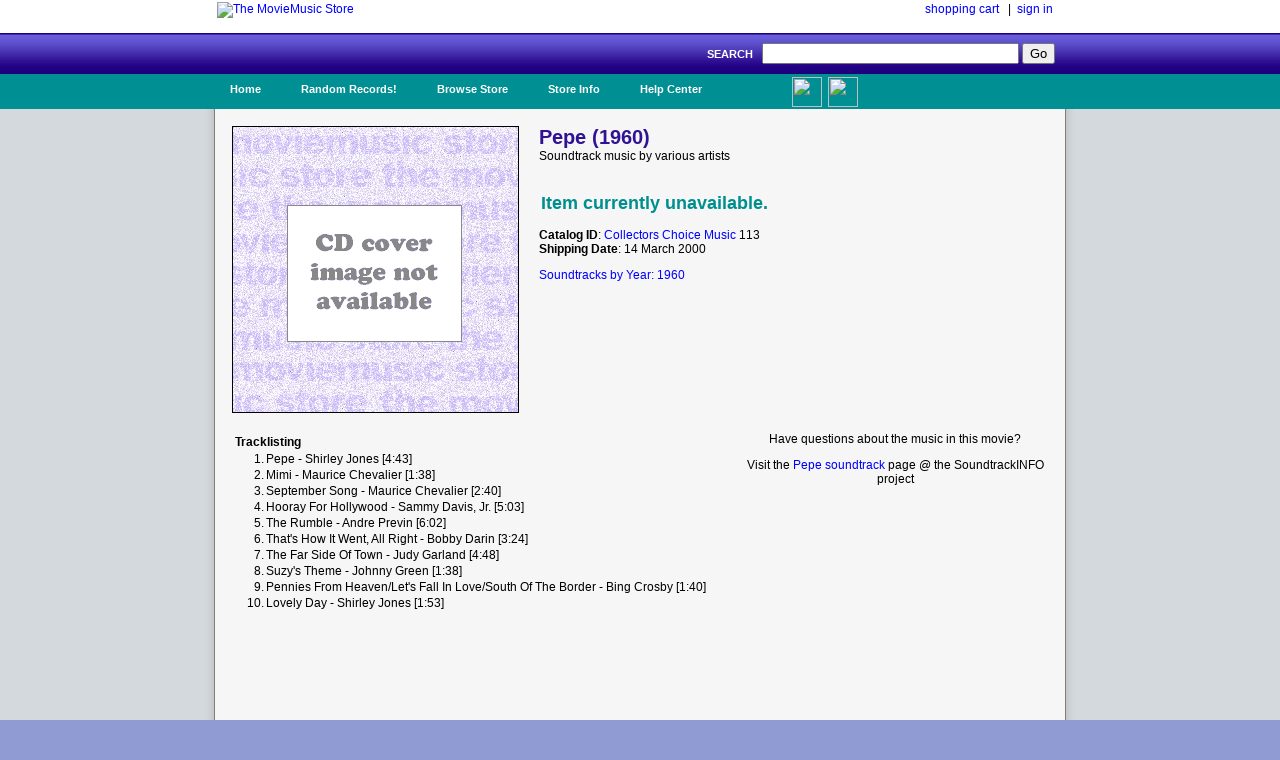

--- FILE ---
content_type: text/html; charset=UTF-8
request_url: https://www.moviemusic.com/soundtrack/M02586/pepe/
body_size: 3004
content:
<!DOCTYPE HTML PUBLIC "-//W3C//DTD HTML 4.01//EN" "http://www.w3.org/TR/html4/strict.dtd">

 

<HTML xmlns="http://www.w3.org/1999/xhtml" xmlns:fb="http://ogp.me/ns/fb#">
<HEAD>
<meta name="description" content="Pepe soundtrack CD details and availability.  Movie music by various artists.  $1 shipping on qualified orders.">
<meta name="keywords" content="Pepe, soundtrack, various artists, the year 1960, movie, music, CD">
<TITLE>Pepe Soundtrack (1960)</TITLE>
<link rel="stylesheet" type="text/css" href="/inc/header.css" >
<meta property="fb:app_id" content="103469273070088" />
<meta property="og:title" content="Pepe soundtrack" />
<meta property="og:type" content="website" />
<meta property="og:image" content="https://www.moviemusic.com/imgcover/285/ina.png" />
<meta property="og:url"  content="https://www.moviemusic.com/soundtrack/M02586/pepe/" />
<meta property="og:description" content="Pepe soundtrack CD details and availability.  Movie music by various artists." />
</HEAD>
<BODY>
<div id="fb-root"></div>
<script>
      window.fbAsyncInit = function() {
        FB.init({
          appId      : '103469273070088', // App ID
          channelUrl : '//www.moviemusic.com/md_rw/channel.html', // Channel File
          status     : true, // check login status
          cookie     : true, // enable cookies to allow the server to access the session
          xfbml      : true  // parse XFBML
        });
      };

      (function(d){
         var js, id = 'facebook-jssdk', ref = d.getElementsByTagName('script')[0];
         if (d.getElementById(id)) {return;}
         js = d.createElement('script'); js.id = id; js.async = true;
         js.src = "//connect.facebook.net/en_US/all.js";
         ref.parentNode.insertBefore(js, ref);
       }(document));
      </script>
<div id="top">
<ul>
<table class="top">
<tr>
<td class="top-left"><a href="https://www.moviemusic.com/"><img src="/imgshack/mmstore.gif" alt="The MovieMusic Store"></a></td>
<td class="top-right"><a href="https://www.moviemusic.com/shoppingcart/">shopping cart</a> &nbsp;&nbsp;|&nbsp;&nbsp;<a href="https://www.moviemusic.com/myaccount/signin/">sign in</a>
</td>
</tr>
</table>
</ul>
</div>
<div id="srchbar">
<ul>
<form method="post" action="https://www.moviemusic.com/search/results/">SEARCH &nbsp;
<input type="text"   name="query"  size="30" maxlength="30">
<input type="submit" name="submit" value="Go">
<!-- add hidden text type; an IE bug fix where form is not submitted with only one text type and one submit button-->
<div style="display:none"><input type="text" name="hiddenText"/></div>
</form>
</ul>
</div>
<div id="nav">
<ul>
<li><a href="https://www.moviemusic.com/">Home</a></li>
<li><a href="https://www.moviemusic.com/search/" title="Random Records">Random Records!</a>
<ul>
<li class="ost"><a href="https://www.moviemusic.com/soundtrack/M08806/focusfeatures10th/"><img height=60 width=60 src="/imgcover/60/focusfeatures10th.gif"><br>Focus Features 10th Anniversary</a></li>
<li class="ost"><a href="https://www.moviemusic.com/soundtrack/M03963/chouans/"><img height=60 width=60 src="/imgcover/60/chouans.gif"><br>Chouans!</a></li>
<li class="ost"><a href="https://www.moviemusic.com/soundtrack/M09687/camp-x-ray/"><img height=60 width=60 src="/imgcover/60/camp-x-ray.gif"><br>Camp X-Ray</a></li>
<li class="ost"><a href="https://www.moviemusic.com/soundtrack/M08192/quellestraneoccasioni/"><img height=60 width=60 src="/imgcover/60/quellestraneoccasioni.gif"><br>Quelle Strane Occasioni</a></li>
<li class="ost"><a href="https://www.moviemusic.com/soundtrack/M08700/hobbit-unexpectedjourney-se/"><img height=60 width=60 src="/imgcover/60/hobbit-unexpectedjourney-se.gif"><br>The Hobbit An Unexpected Journey (Special Edition)</a></li>
<li><a href="https://www.moviemusic.com/search/" title="go to search">... search more</a></li>
</ul>
</li>
<li><a href="https://www.moviemusic.com/">Browse Store</a>
<span><ul>
<li><a href="https://www.moviemusic.com/search/new-movie-soundtracks/" title="New Movie Soundtracks">New Soundtrack CDs</a></li>
<li><a href="https://www.moviemusic.com/search/top-selling-movie-soundtracks/" title="Top Selling Movie Soundtracks">Top Sellers</a></li>
<li><a href="https://www.moviemusic.com/search/low-price-soundtracks/" title="Low Price CDs">Low Price New CDs</a></li>
<li><a href="https://www.moviemusic.com/search/used-movie-soundtracks/" title="Used Movie Soundtracks">Used CDs</a></li>
<li><a href="https://www.moviemusic.com/search/movie-soundtrack-compilations/" title="Movie Soundtrack Compilations">Soundtrack Compilations</a></li>
<li><a href="https://www.moviemusic.com/search/movie-soundtrack-score-composers/" title="Movie Soundtrack Score Composers">Score Composers</a></li>
<li><a href="https://www.moviemusic.com/search/movie-soundtrack-labels/" title="Movie Soundtrack Labels">Soundtrack Labels</a></li>
<li><a href="https://www.moviemusic.com/search/soundtracks-by-year/" title="Soundtracks by Year">Soundtracks by Year</a></li>
<li><a href="https://www.moviemusic.com/search/" title="Detail Search Page">... detailed search page</a></li>
</ul>
</span>
</li>
<li><a href="https://www.moviemusic.com/info/about/">Store Info</a>
<ul>
<li><a href="https://www.moviemusic.com/info/happyhappy/" title="Happy Customers">Happy Customers!</a></li>
<li><a href="https://www.moviemusic.com/info/onedollar/" title="Dollar Shipping">$1 Shipping</a></li>
<li><a href="https://www.moviemusic.com/info/paymentmethods/" title="Accepted Payment Methods">Accepted Payment Methods</a></li>
<li><a href="https://www.moviemusic.com/info/safeshopping/" title="Safe Shopping">Safe Shopping Guarantee</a></li>
<li><a href="https://www.moviemusic.com/info/shiprates/" title="Shipping Rates">Shipping Rates & Policies</a></li>
<li><a href="https://www.moviemusic.com/info/privacypolicy/" title="Our Privacy Policy">Our Privacy Policy</a></li>
<li><a href="https://www.moviemusic.com/info/about/" title="About Us">About Us</a></li>
</ul>
</li>
<li><a href="https://www.moviemusic.com/help/contact/">Help Center</a>
<ul>
<li><a href="https://www.moviemusic.com/help/myaccount/" title="My Account Help">My Account</a></li>
<li><a href="https://www.moviemusic.com/help/how2order/" title="How To Order">How to Order</a></li>
<li><a href="https://www.moviemusic.com/help/searchtips/" title="Search Tips">Search Tips</a></li>
<li><a href="https://www.moviemusic.com/help/returnpolicy/" title="Return/Refund Policy">Return/Refund Policy</a></li>
<li><a href="https://www.moviemusic.com/help/cancelorder/" title="Cancelling Your Order">Cancelling Your Order</a></li>
<li><a href="https://www.moviemusic.com/help/contact/" title="Contact the Store">Contact the Store</a></li>
</ul>
</li>
<ul><li class="fb"><a href="http://www.facebook.com/theMovieMusicStore"><img height=30 width=30 src="/imgshack/fb.png">Like Us!</a></li></ul>
<ul><li class="tw"><a href="http://www.twitter.com/moviemusicstore"><img height=30 width=30 src="/imgshack/tw.png">Follow Us!</a></li></ul>
</ul>
</div>
<div id="content">
<ul>
<table class="product">
<tr>
<td class="left"><img src="/imgcover/285/ina.png"></td>
<td class="right"><h1>Pepe (1960)</h1>
Soundtrack music by various artists<p><p>
<table class="addtocart">
<tr><td colspan="5">&nbsp;<br></td></tr><tr><td colspan="5"><h2>Item currently unavailable.</h2></td></tr>
</table>
<p><b>Catalog ID</b>: <a href="https://www.moviemusic.com/label/L114/Collectors+Choice+Music/">Collectors Choice Music</a> 113
<br><b>Shipping Date</b>: 14 March 2000
<p><a href="https://www.moviemusic.com/search/soundtracks-by-year-1960/">Soundtracks by Year: 1960</a>
</td>
</tr>
</table>
<table class="product">
<tr>
<td class="right">
<table class="tracklisting">
<tr><th colspan="2">Tracklisting</td></tr>
<tr><td class="tr-left">1.</td><td class="tr-right">Pepe - Shirley Jones [4:43]</td></tr>
<tr><td class="tr-left">2.</td><td class="tr-right">Mimi - Maurice Chevalier [1:38]</td></tr>
<tr><td class="tr-left">3.</td><td class="tr-right">September Song - Maurice Chevalier [2:40]</td></tr>
<tr><td class="tr-left">4.</td><td class="tr-right">Hooray For Hollywood - Sammy Davis, Jr. [5:03]</td></tr>
<tr><td class="tr-left">5.</td><td class="tr-right">The Rumble - Andre Previn [6:02]</td></tr>
<tr><td class="tr-left">6.</td><td class="tr-right">That's How It Went, All Right - Bobby Darin [3:24]</td></tr>
<tr><td class="tr-left">7.</td><td class="tr-right">The Far Side Of Town - Judy Garland [4:48]</td></tr>
<tr><td class="tr-left">8.</td><td class="tr-right">Suzy's Theme - Johnny Green [1:38]</td></tr>
<tr><td class="tr-left">9.</td><td class="tr-right">Pennies From Heaven/Let's Fall In Love/South Of The Border - Bing Crosby [1:40]</td></tr>
<tr><td class="tr-left">10.</td><td class="tr-right">Lovely Day - Shirley Jones [1:53]</td></tr>
</table>
</td>
<td class="left">
Have questions about the music in this movie?<p>
Visit the <a href="http://www.soundtrackinfo.com/OST/pepe/">Pepe soundtrack</a> page @ the SoundtrackINFO project
<p>&nbsp;
<p><div class="fb-like-box" data-href="https://www.facebook.com/theMovieMusicStore" data-width="375" data-height="75" data-border-color="#F6F6F6" data-show-faces="false" data-stream="false" data-header="true"></div>
<p><div class="fb-comments" data-href="https://www.moviemusic.com/soundtrack/M02586/pepe/" data-num-posts="3" data-width="375"></div>
</td>
</tr>
</table>
<br>
</ul>
</div>
<div id="srchbar">
	<ul>
		&#169; 1998-2025, The MovieMusic Company. 415 N Pennsylvania Ave #4111. Roswell, New Mexico USA
	</ul>
</div>

</BODY></HTML>